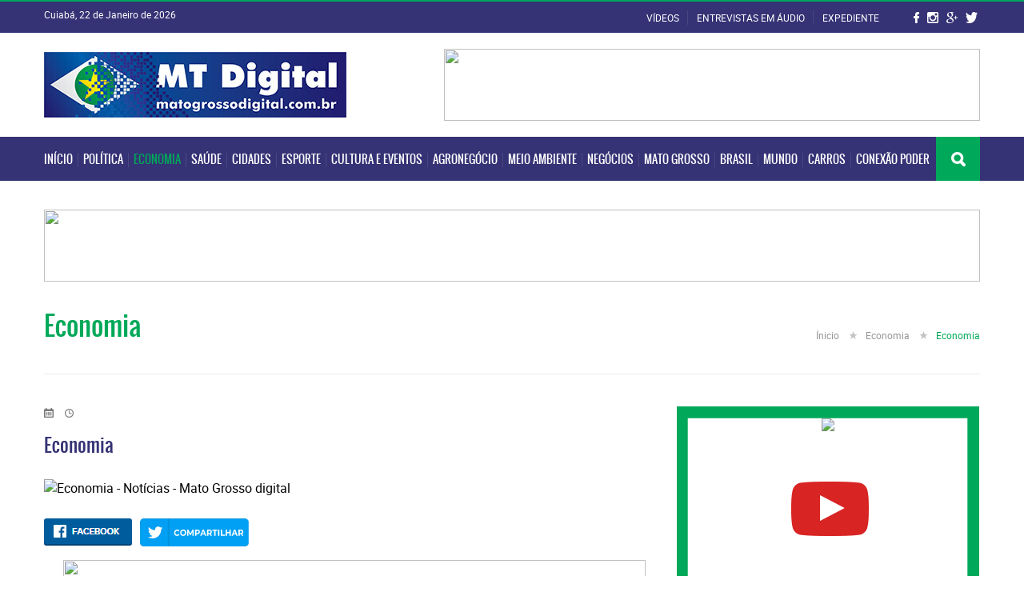

--- FILE ---
content_type: text/html; charset=UTF-8
request_url: https://www.matogrossodigital.com.br/economia/boletim-focus-projecoes-para-inflacao-e-selic-sobem-e-as-do-pib-se-mantem-na-semana
body_size: 11910
content:
<!DOCTYPE html PUBLIC "-//W3C//DTD XHTML 1.0 Transitional//EN" "https://www.w3.org/TR/xhtml1/DTD/xhtml1-transitional.dtd">
<html lang="pt-br" xml:lang="pt-br" xmlns="https://www.w3.org/1999/xhtml" prefix="og: https://ogp.me/ns#">

<head>

<link rel="icon" href="/img/favicon.png" type="image/png" />
<meta http-equiv="Content-Type" content="text/html; charset=utf-8" />

<meta property="og:locale" content="pt_BR">
<meta property="og:url" content="https://www.matogrossodigital.com.br/economia/boletim-focus-projecoes-para-inflacao-e-selic-sobem-e-as-do-pib-se-mantem-na-semana" />
<meta property="og:type" content="website" />
<meta property="og:title" content="Mato Grosso digital - Economia - Economia" />
<meta property="og:description" content="" />

<meta property="og:image" content="https://www.matogrossodigital.com.br/tb.php?w=400&h=400&img=uploads/" />

<link rel="stylesheet" rev="stylesheet" href="/css/paginacao.css" media="all" type="text/css"/>
<link rel="stylesheet" rev="stylesheet" href="/css/fancybox.css" media="all" type="text/css"/>
<link rel="stylesheet" rev="stylesheet" href="/css/estilo.css" media="all" type="text/css"/>
<link rel="stylesheet" rev="stylesheet" href="/css/responsive.css" media="all" type="text/css"/>

<script src="/js/jquery.js" type="text/javascript"></script>

<title> Mato Grosso digital - Economia - Economia </title>






<!-- Google tag (gtag.js) | TDH RO 03/01/2023 -->
<script async src="https://www.googletagmanager.com/gtag/js?id=G-8KZ4EZRCH2"></script>
<script>
  window.dataLayer = window.dataLayer || [];
  function gtag(){dataLayer.push(arguments);}
  gtag('js', new Date());
  gtag('config', 'G-8KZ4EZRCH2');
</script>


<style>

    @media (max-width: 1024px){

        #hm_topo .hm_blc{
            width: 49%;
            overflow: hidden;
        }

        #hm_topo_three .hm_blc{
            width: 32%;
            overflow: hidden;
        }

        #hm_meio_left {
            width: 645px;
            overflow: hidden;
        }

        #hm_meio_right {
            width: 325px;
            overflow: hidden;
        }

        #hm_maisLindas .hm_blc{
            width: 100%;
        }

        #hm_tv,#hm_tv a, #hm_tv a img{
            width: 100%;
        }

        .twoByLine .hm_blcMeio{
            width: 49%;
            overflow: hidden;
        }

        .threeByLine .hm_blcMeio{
            width: 32%;
            overflow: hidden;
        }

        .threeByLine .hm_blcMeio .hm_blcMeio_info{
            width: 100%;
            overflow: hidden;
        }

        .threeByLine .hm_blcMeio.MeioTree{
            margin-left:10px;
            margin-right:10px;
        }

        .logo img{
            width: 305px;
        }

        .nav ul li a{
            font-size: 12px;
        }

        .nav ul li:after{
            margin: 0px 6px;
        }

        .hm_audioBlc > .hm_audioBlcInfo {
            width: 240px;
            text-align: left;
        }

        .hm_blcvd{
            width: 32%;
            height: 265px;
            overflow: hidden;
        }

        .hm_blcvdImg{
            margin-bottom: 10px;
        }

        .wts {
            margin-left: 60px;
        }

        .contLeft {
            width: 650px;
        }

        .hm_blcvdCenter {
            margin: 0px 10px;
        }

        .vdDestaque .img, .vdDestaque .info{
            width: 49%;
            overflow: hidden;
        }

        .vdInternaIframe{
            width: 100%;
            overflow: hidden;
        }

        .blcNotList .info {
            width: 505px;
        }

        .blcAudis .info {
            width: 505px;
        }

        .twoByLine .hm_blcMeio .hm_blcMeio_img{
            width: 100%;
        }

        .twoByLine .hm_blcMeio .hm_blcMeio_info{
            width: 100%;
        }

        .hm_blcMeio_info h2 a {
            font-size: 17px
        }

        .hm_audioBlc > .hm_audioBlcInfo h2 a{
            font-size: 14px;
        }

        .hm_blcvd h2 a {
            font-size: 11px;
        }
        

    }

</style>

</head>

<body>

<div id="allContent" align="center">

	<div id="header">
    	
        <div id="headerTop">
        <div class="contt">
    
                       		<p class="inlineBlc left"> Cuiabá, 22 de Janeiro de 2026 </p>
                       
            <div id="redes" class="inlineBlc right ">
                
                <ul>
                     <li><a class="facebook" target="_blank" href="https://www.facebook.com/matogrossodigital?ref=ts&fref=ts"> </a></li>              
                     <li><a class="instagram" target="_blank" href="https://www.instagram.com/mtdigital1975/"> </a></li>              
                                 
                     <li><a class="googleplus" target="_blank" href="https://plus.google.com/"> </a></li>    
                     <li><a class="twitter" target="_blank" href="https://twitter.com/mtdigital1975/"> </a></li>                        
                </ul>
                
            </div>  
            
            <div id="navTopo" class="inlineBlc right">
            	<ul>
                	<li><a  href="/videos"> VÍDEOS </a></li>
                    <li><a  href="/entrevistas-em-audio"> ENTREVISTAS EM ÁUDIO </a></li>
                	<li><a  href="/expediente"> EXPEDIENTE </a></li>                                 
                </ul>
            </div>
                                   
            <div class="cb"></div>
        
        </div>
        </div>
       
               
        <div id="headerMeio">
       	<div class="contt">
        	
            <a class="logo left" href="/"> 
                <img src="/img/mato-grosso-digital.jpg" width="378" height="82" alt="Mato Grosso Digital - Seu portal de notícias" /> 
            </a>
            
            <style>
				.bTopo{ position:relative; width:670px; height:90px; }
				.bTopo a{ position:absolute; top:0px; left:0px; }
			</style>
           	
            <script>
			
				var contCass = 0;
				
				setInterval(function(){					
					$('.bTopo a').hide();
					$('.bTopo a:eq('+contCass+')').show();
					contCass++;
					
					if(contCass==$('.bTopo a').length){ contCass=0; }				
				
				}, 15000);
			
			</script>
            
            <div class="bTopo right">                   
                        	
				 
                <a class="publicidade right" href="https://www.matogrossodigital.com.br/" target="_blank"><img src="/uploads/banner-topo-049361063.jpg" width="670" height="90" /></a>  
				                                
                 
                <a class="publicidade right" href="https://www.matogrossodigital.com.br/" target="_blank"><img src="/uploads/se-voce-gostou-deste-espaco-01048996.jpg" width="670" height="90" /></a>  
				                
                
                                
            
			                          
            </div>            
            
            <div class="cb"></div>
            
        </div>    
        </div> 
                
        
        <div class="nav">
        <div class="contt">
        
            <ul>        	                
                <li><a  href="/"> Início </a></li>               
                                <li><a  href="/politica"> Política </a></li>                      
            	                <li><a class='act' href="/economia"> Economia </a></li>                      
            	                <li><a  href="/saude"> Saúde </a></li>                      
            	                <li><a  href="/cidades"> Cidades </a></li>                      
            	                <li><a  href="/esporte"> Esporte </a></li>                      
            	                <li><a  href="/cultura-e-eventos"> Cultura e Eventos </a></li>                      
            	                <li><a  href="/agronegocio"> Agronegócio </a></li>                      
            	                <li><a  href="/meio-ambiente"> Meio Ambiente </a></li>                      
            	                <li><a  href="/negocios"> Negócios </a></li>                      
            	                <li><a  href="/mato-grosso"> Mato Grosso </a></li>                      
            	                <li><a  href="/brasil"> Brasil </a></li>                      
            	                <li><a  href="/mundo"> Mundo </a></li>                      
            	                <li><a  href="/carros"> Carros </a></li>                      
            	                <li><a  href="/conexao-poder"> Conexão Poder </a></li>                      
            	            
            </ul>
            
            <div id="busca" class="right">
                <a href="javascript:;" onclick="mostraOcultaBusca();"></a>
            </div>            
            
            <div class="cb"></div>
        
        </div>    
        </div>
        
        
        <div id="topoFixo" class="nav navFixed">
        <div class="contt">
        
            <ul>        	
                
                <li><a  href="/"> Início </a></li>                      
                
                                <li><a  href="/politica"> Política </a></li>                      
            	                <li><a class='act' href="/economia"> Economia </a></li>                      
            	                <li><a  href="/saude"> Saúde </a></li>                      
            	                <li><a  href="/cidades"> Cidades </a></li>                      
            	                <li><a  href="/esporte"> Esporte </a></li>                      
            	                <li><a  href="/cultura-e-eventos"> Cultura e Eventos </a></li>                      
            	                <li><a  href="/agronegocio"> Agronegócio </a></li>                      
            	                <li><a  href="/meio-ambiente"> Meio Ambiente </a></li>                      
            	                <li><a  href="/negocios"> Negócios </a></li>                      
            	                <li><a  href="/mato-grosso"> Mato Grosso </a></li>                      
            	                <li><a  href="/brasil"> Brasil </a></li>                      
            	                <li><a  href="/mundo"> Mundo </a></li>                      
            	                <li><a  href="/carros"> Carros </a></li>                      
            	                <li><a  href="/conexao-poder"> Conexão Poder </a></li>                      
            	            
            </ul>
            
            <div id="busca" class="right">
                <a href="javascript:;" onclick="goTopoBusca()"></a>
            </div>            
        
        </div>    
        </div>
        
        
        <script>
			var buscaStatus = false;
			function mostraOcultaBusca(){ if(!buscaStatus){ buscaStatus = true;  $('#allBuscaInpt').addClass('realVlrBusca'); $('#vlrBusca').addClass('realVlrBusca'); } else {  buscaStatus = false; $('#allBuscaInpt').removeClass('realVlrBusca'); $('#vlrBusca').removeClass('realVlrBusca'); } }
			function enterBuscaG(e){
			if (!e) e = window.event;
			var keyCode = e.keyCode || e.which;
			if (keyCode == '13'){
			  urlBusca();
			}
			}
			
			function urlBusca(){				 
			
				if(!$('#vlrBusca').val()){ alert('Informe oque você deseja buscar no site'); return; }		
			
				$.ajax({			
					url: '/ctrl.php',
					dataType: 'html',
					type: 'POST',
					data: {'acao':'addSessionBusca','termo':$('#vlrBusca').val()},
					success: function(obj){			
						 window.location.href = '/busca/'+convertToSlug($('#vlrBusca').val());							
					},			
				})  
			
			}
			
			function convertToSlug(str) {			 
			  str = str.replace(/^\s+|\s+$/g, ''); 
			  str = str.toLowerCase();
			  var from = "ãàáäâẽèéëêìíïîõòóöôùúüûñç·/_,:;";
			  var to   = "aaaaaeeeeeiiiiooooouuuunc------";
			  for (var i=0, l=from.length ; i<l ; i++){ str = str.replace(new RegExp(from.charAt(i), 'g'), to.charAt(i)); }
			  str = str.replace(/[^a-z0-9 -]/g, '')
				.replace(/\s+/g, '-') 
				.replace(/-+/g, '-'); 		
			  return str;			
			};

		</script>
    </div>
    
    <div>
    <div class="contt">
    	<div id="allBuscaInpt" class="contt" align="right"> <i class="campoBuscaSet"></i> <input type="text" id="vlrBusca"  onkeypress="enterBuscaG(event)"  placeholder="Digite sua busca e pressione enter..." > </div>
    </div>
    </div>
    
    <div id="content">

        <div class="hm_blcPub lasHomeAd">
        <div class="contt" style="width:1170px; height:90px; overflow:hidden;">
                
            <script>
                
                var cont333 = 0;
                
                setInterval(function(){					
                    $('.lasHomeAd a').hide();
                    $('.lasHomeAd a:eq('+cont333+')').show();
                    cont333++;
                    
                    if(cont333==$('.lasHomeAd a').length){ cont333=0; }				
                
                },15000);
            
            </script>   
            
            <style>
            
                .lasHomeAd .contt{ position:relative; width:1170px; height:90px; }
                .lasHomeAd .contt a{ position:absolute; top:0px; left:0px; }
            
            </style>                             
                        
                        
             
                <a class="publicidade left" href="www.matogrossodigital.com.br" target="_blank"><img src="/uploads/rodape-0080784.png" width="1170" height="90" /></a>  
                                                
                                
                
                            
            
        </div>
        </div>

    	<div class="contt">

    <div class="intTopo"> 

        <h2 class="left"><a href="/economia"> Economia   </a></h2>
        
        <p class="breadcrumb"> 
            <a href="/"> Ínicio </a> 
            <a href="/economia"> Economia </a> 
            <a href="/economia/economia" class="act"> Economia </a> 
        </p>

        <div class="cb"></div> 

    </div>

    <div class="cb"></div>
    
    <div class="contLeft left">
        
        <p class="dataHora"> <span class="data"></span> <span class="hora"></span> </p>
		
        <h1> Economia </h1>
        
                
        <style> .subtlt{ font-size:16px; margin-bottom: 15px; } </style>
                
        <div class="cfgTxt"> <img class="left" style="margin: 15px; margin-left: 0px; margin-top: 0px;" width="400" height="400" src="/tb.php?w=400&h=400&img=uploads/" alt="Economia - Notícias - Mato Grosso digital" />  </div>
        
        <div class="cb"></div>
        
        
        <div class="share">
            
            <div class="redes">				
                <a target="_blank" title="Compartilha no Facebook" href="https://www.facebook.com/sharer/sharer.php?u=https://www.matogrossodigital.com.br/economia/boletim-focus-projecoes-para-inflacao-e-selic-sobem-e-as-do-pib-se-mantem-na-semana" class="facebook"></a>
            </div>

            <div class="redes twitter">		
                <a target="_blank" title="Compartilha no Twitter" href="https://twitter.com/share?url=https://www.matogrossodigital.com.br/economia/boletim-focus-projecoes-para-inflacao-e-selic-sobem-e-as-do-pib-se-mantem-na-semana">
                    <img src="https://www.matogrossodigital.com.br/img/bt-compartilhar-twitter.png" alt="Compartilha no Twitter" />
                </a>
            </div>

        </div>

        <div class="cb"></div>
        
        <div id="notIntAD">
         <div class="hm_blcPub" align="center">            
                        	<a href="https://www.matogrossodigital.com.br/" target="_blank" align="center">
                	<img src="/uploads/inferior-noticias-interna-728x90-7-01801348.jpg" width="728" height="90" />
                </a> 
			            
            </div>
            <div class="cb"></div>
        </div>
                       
		<div class="cb"></div>                       
                        
        <div id="galeria">
                
        </div>
        
        <div class="cb"></div>
        
        <div id="comentarios">

            <h2> Comentários (0) </h2>
            
            <a class="btComentar" href="javascript:;" onClick="mostraFormComents()"> Escrever comentário </a>
            
            <script> var stFrm = false; function mostraFormComents(){ if(stFrm){ $('#comentarios form').hide(); stFrm = false; } else { $('#comentarios form').show(); stFrm = true; } } </script>
                        
            <form>
            
                <div class="frmNotifcation frm_send_load"><p> <img src="/img/carregando.gif" width="27" height="27" /> ...enviando </p></div>
                <div class="frmNotifcation frm_send_fail"><p> <strong>Atenção!</strong> Preencha todos os campos marcados com * </p></div>   
                <div class="frmNotifcation frm_send_ok"><p> <strong>Obrigado!</strong> Seu comentário foi enviada com sucesso. </p></div>
                 
                <div class="TotalOcult">
                        
                    <input type="hidden" id="acao" value="noticias"/>
                    <input type="hidden" id="slug" value="boletim-focus-projecoes-para-inflacao-e-selic-sobem-e-as-do-pib-se-mantem-na-semana"/>
                    <input type="hidden" id="id" value="2"/>
                    <input type="hidden" id="titulo" value="Economia"/>
                    
                    <input class="left frmObgInput" type="text" id="nome" placeholder="Nome*" maxlength="150" />
                    <input class="right frmObgInput" type="text" id="email" placeholder="E-mail*" maxlength="150" />
                    
                    <div class="cb"></div>
                    
                    <textarea class="frmObgInput" id="comentario" placeholder="Comentário*"></textarea>
                    
                    <a href="javascript:;" id="sendComent" class="btEnvComent" > Enviar </a>
                
                </div>
                
            </form>
            
            <div class="blcComentsAll">
                        </div>
            
        </div>
                   
        <div class="cb"></div>
        
        <h4 class="vejaMais"> <img src="/img/icondown.png" /> Leia também </h4>
        
                <div class="groupDay">
        <h3 class="dataNot"> Terça-Feira, 20 de  Janeiro de 2026 </h3> 
        
        	         		
                <div class="blcNotList">
                
                    <div class="img left">
                        <a href="/economia/dolar-e-bolsa-avancam-com-mercado-atento-a-novas-ameacas-de-tarifas-dos-eua">
                            <img src="/tb.php?w=120&h=80&img=uploads/dolar-e-bolsa-avancam-com-mercado-atento-a-novas-ameacas-de-tarifas-dos-eua-0380685701.jpg" width="120" height="80" />
                        </a> 
                    </div>
                    
                    <div class="info left">
                        <h2><a href="/economia/dolar-e-bolsa-avancam-com-mercado-atento-a-novas-ameacas-de-tarifas-dos-eua"> Dólar e Bolsa avançam com mercado atento a novas ameaças de tarifas dos EUA </a></h2>
                        <h3><a href="/economia/dolar-e-bolsa-avancam-com-mercado-atento-a-novas-ameacas-de-tarifas-dos-eua"> A moeda americana avança com a busca global por ativos de segurança após ameaças tarifárias de... </a></h3>
                        <p class="dataHora noMarginBottom"> <span class="data">20/01/2026</span>  <span class="hora">17:00:00</span>   </p>
                    </div>
                
                    <div class="cb"></div>
                
                </div>
                
                     </div>
                <div class="groupDay">
        <h3 class="dataNot"> Terça-Feira, 20 de  Janeiro de 2026 </h3> 
        
        	         		
                <div class="blcNotList">
                
                    <div class="img left">
                        <a href="/economia/pix-tem-reforco-contra-golpes-com-arvore-de-transacoes-entenda">
                            <img src="/tb.php?w=120&h=80&img=uploads/pix-tem-reforco-contra-golpes-com-arvore-de-transacoes-entenda-0572585706.png" width="120" height="80" />
                        </a> 
                    </div>
                    
                    <div class="info left">
                        <h2><a href="/economia/pix-tem-reforco-contra-golpes-com-arvore-de-transacoes-entenda"> Pix tem reforço contra golpes com “árvore de transações”. Entenda </a></h2>
                        <h3><a href="/economia/pix-tem-reforco-contra-golpes-com-arvore-de-transacoes-entenda"> Novo mecanismo começa a valer obrigatoriamente a partir do próximo dia 3. Objetivo é facilitar... </a></h3>
                        <p class="dataHora noMarginBottom"> <span class="data">20/01/2026</span>  <span class="hora">13:28:00</span>   </p>
                    </div>
                
                    <div class="cb"></div>
                
                </div>
                
                     </div>
                <div class="groupDay">
        <h3 class="dataNot"> Segunda-Feira, 19 de  Janeiro de 2026 </h3> 
        
        	         		
                <div class="blcNotList">
                
                    <div class="img left">
                        <a href="/economia/acordo-mercosul-ue-zera-imposto-para-8-9-mil-produtos-diz-cni">
                            <img src="/tb.php?w=120&h=80&img=uploads/acordo-mercosul-ue-zera-imposto-para-8-9-mil-produtos-diz-cni-0025085655.jpg" width="120" height="80" />
                        </a> 
                    </div>
                    
                    <div class="info left">
                        <h2><a href="/economia/acordo-mercosul-ue-zera-imposto-para-8-9-mil-produtos-diz-cni"> Acordo Mercosul-UE zera imposto para 8,9 mil produtos, diz CNI </a></h2>
                        <h3><a href="/economia/acordo-mercosul-ue-zera-imposto-para-8-9-mil-produtos-diz-cni"> Retirada de tarifas será feita de forma escalonada e levará 10 anos. De imediato, 5,4 mil produtos... </a></h3>
                        <p class="dataHora noMarginBottom"> <span class="data">19/01/2026</span>  <span class="hora">11:23:00</span>   </p>
                    </div>
                
                    <div class="cb"></div>
                
                </div>
                
                     </div>
                <div class="groupDay">
        <h3 class="dataNot"> Segunda-Feira, 19 de  Janeiro de 2026 </h3> 
        
        	         		
                <div class="blcNotList">
                
                    <div class="img left">
                        <a href="/economia/focus-mercado-reduz-projecao-da-inflacao-de-2026-para-4-02">
                            <img src="/tb.php?w=120&h=80&img=uploads/focus-mercado-reduz-projecao-da-inflacao-de-2026-para-4-02-0104885656.jpg" width="120" height="80" />
                        </a> 
                    </div>
                    
                    <div class="info left">
                        <h2><a href="/economia/focus-mercado-reduz-projecao-da-inflacao-de-2026-para-4-02"> Focus: mercado reduz projeção da inflação de 2026 para 4,02% </a></h2>
                        <h3><a href="/economia/focus-mercado-reduz-projecao-da-inflacao-de-2026-para-4-02"> Os dados foram divulgados pelo Banco Central por meio do Relatório Focus desta segunda-feira (19/1) </a></h3>
                        <p class="dataHora noMarginBottom"> <span class="data">19/01/2026</span>  <span class="hora">09:37:00</span>   </p>
                    </div>
                
                    <div class="cb"></div>
                
                </div>
                
                     </div>
                <div class="groupDay">
        <h3 class="dataNot"> Quinta-Feira, 15 de  Janeiro de 2026 </h3> 
        
        	         		
                <div class="blcNotList">
                
                    <div class="img left">
                        <a href="/economia/sine-mt-disponibiliza-mais-de-1-9-mil-vagas-nesta-semana">
                            <img src="/tb.php?w=120&h=80&img=uploads/sine-mt-disponibiliza-mais-de-1-9-mil-vagas-nesta-semana-0543985565.jpg" width="120" height="80" />
                        </a> 
                    </div>
                    
                    <div class="info left">
                        <h2><a href="/economia/sine-mt-disponibiliza-mais-de-1-9-mil-vagas-nesta-semana"> Sine-MT disponibiliza mais de 1,9 mil vagas nesta semana </a></h2>
                        <h3><a href="/economia/sine-mt-disponibiliza-mais-de-1-9-mil-vagas-nesta-semana"> Oportunidades estão distribuídas em diversos municípios e contemplam diferentes níveis de... </a></h3>
                        <p class="dataHora noMarginBottom"> <span class="data">15/01/2026</span>  <span class="hora">08:22:00</span>   </p>
                    </div>
                
                    <div class="cb"></div>
                
                </div>
                
                     </div>
                <div class="groupDay">
        <h3 class="dataNot"> Quarta-Feira, 14 de  Janeiro de 2026 </h3> 
        
        	         		
                <div class="blcNotList">
                
                    <div class="img left">
                        <a href="/economia/sine-cuiaba-tem-vaga-para-auxiliar-de-limpeza-com-experiencia-e-salario-de-r-3-mil">
                            <img src="/tb.php?w=120&h=80&img=uploads/sine-cuiaba-tem-vaga-para-auxiliar-de-limpeza-com-experiencia-e-salario-de-r-3-mil-0133485557.jpg" width="120" height="80" />
                        </a> 
                    </div>
                    
                    <div class="info left">
                        <h2><a href="/economia/sine-cuiaba-tem-vaga-para-auxiliar-de-limpeza-com-experiencia-e-salario-de-r-3-mil"> Sine Cuiabá tem vaga para auxiliar de limpeza com experiência e salário de R$ 3 mil </a></h2>
                        <h3><a href="/economia/sine-cuiaba-tem-vaga-para-auxiliar-de-limpeza-com-experiencia-e-salario-de-r-3-mil">  </a></h3>
                        <p class="dataHora noMarginBottom"> <span class="data">14/01/2026</span>  <span class="hora">15:40:00</span>   </p>
                    </div>
                
                    <div class="cb"></div>
                
                </div>
                
                     </div>
                
        <div class="cb"></div>
        
        <a class="btvertodos" href="/economia"> <img src="/img/icommais.png" width="13" height="13" />Ver todos os notícias</a>
        
        
    </div>
    
    

<div id="hm_meio_right" class="right">
   	
         	
    <div id="hm_tv">
        <a class="fancybox iframe"  href="https://www.youtube.com/embed/Im675JjHZ78"  title=""> 
            <img style="margin-top:0px;" src="https://img.youtube.com/vi/Im675JjHZ78/maxresdefault.jpg" height="205" /> 
        </a>
    </div>
        
    <script>
	
		var cont = 0;
		
		setInterval(function(){					
			$('.cV1 a').hide();
			$('.cV1 a:eq('+cont+')').show();
			cont++;
			
			if(cont==$('.cV1 a').length){ cont=0; }				
		
		},15000);
		
		
		
		var cont22 = 0;		
		setInterval(function(){					
			$('.cV22 a').hide();
			$('.cV22 a:eq('+cont22+')').show();
			cont22++;
			console.info(cont22)
			
			if(cont22==$('.cV22 a').length){ cont22=0; }				
		
		},15000);
		
		
		var cont3 = 0;
		
		setInterval(function(){					
			$('.cV3 a').hide();
			$('.cV3 a:eq('+cont3+')').show();
			cont3++;			
			if(cont3==$('.cV3 a').length){ cont3=0; }				
		
		},15000);
		
		
		var cont44 = 0;
		
		setInterval(function(){					
			$('.cV44 a').hide();
			$('.cV44 a:eq('+cont44+')').show();
			cont44++;			
			if(cont44==$('.cV44 a').length){ cont44=0; }				
		
		},15000);
	
	</script>
    
    <style>
		
		.cV1{ position:relative; width:300px; height:600px; }
		.cV1 a{ position:absolute; top:0px; left:0px; }
		
		.cV22{ position:relative; width:300px; height:600px; }
		.cV22 a{ position:absolute; top:0px; left:0px; }
		
		.cV3{ position:relative; width:300px; height:600px; }
		.cV3 a{ position:absolute; top:0px; left:0px; }
		
		.cV44{ position:relative; width:378px; height:120px; }
		.cV44 a{ position:absolute; top:0px; left:0px; }

        .cvtop{ margin-bottom: 10px; }
        .cvtopba1{ margin-top:20px; }
	
	</style>
    
    <!--
    <div class="hm_bannerVertical cV1">
    	        	<div class="publicidade">  </div>
                           
    </div>
    -->
  
        <div id="hm_clima">
        
        <div class="hm_clima_hj">
        
            <div class="hm_clima_hj_img"></div>
            <p class="hm_clima_hj_celse"> </p>
            <h2> Cuiabá </h2>
            <p class="desc"> <span class="hm_clima_hj_desc"></span>. Umidade do ar: <span class="hm_clima_hj_umidade"></span> </p>
            
            <div class="blcClima blcFirst">                    	
                <div class="right">
                    <p> 23 Jan 2026 </p>
                    <p class="right"> <span class="max">27</span>ºC / <span class="min">19</span>ºC</p>
                </div>                        
                <p class="left"> <span class="blcClimaImg"> <img src="/img/weather/28.png"> </span> </p>                        
                <div class="cb"></div>                    
            </div>
            
            <div class="blcClima blcSecond">
                <div class="right">
                    <p> 24 Jan 2026 </p>
                    <p class="right"> <span class="max">27</span>ºC / <span class="min">19</span>ºC</p>
                </div>                        
                <p class="left"> <span class="blcClimaImg"> <img src="/img/weather/28.png"> </span> </p>                        
                <div class="cb"></div>                    
            </div>
            
        </div>
        
    </div>
    
    <script>
	
		$('#hm_clima').hide();
        
        var clima;
		var totalLoads = 0;
		var totalImgsLoads = 0;
        var climaCods = ["Tornado", "Tempestade tropical", "Furacão", "Temporal forte", "Tempestade", "Chuva com neve", "Chuva com granizo", "Neve com granizo", "Garoa gelada", "Garoa", "Chuva gelada", "Chuva forte", "Chuva forte", "Flocos de neve", "Chuva forte com pouca neve", "Vento com neve", "Neve", "Granizo", "Chuva com neve", "Poeira", "Nublado", "Neblina", "Enfumaçado", "Sujeito a tempestades", "Vento", "Frio", "Nublado", "Noite parcialmente nublada", "Dia parcialmente nublado", "Noite parcialmente nublada", "Dia parcialmente nublado", "Noite sem nuvens", "Ensolarado", "Noite com clima razoável", "Dia com clima razoável", "Chuva com granizo", "Quente", "Temporal isolado", "Tempestade dispersa", "Tempestade dispersa", "Chuva forte dispersa", "Neve forte", "Chuva forte com neve dispersa", "Neve forte", "Parcialmente nublado", "Chuva forte com trovões", "Chuva forte com neve", "Chuva forte isolada com trovões"];
        var verificaInfo = false;
		
		function loadClima(){
			
			totalLoads++;
			            
			$.ajax({
				type: "GET",
				url: "/inc/clima.php",
				dataType:'json',
				success: function(data){	

                    return;							
					
					clima = data;			
					
					var mediaCelse = parseInt(((parseInt(clima.forecast.simpleforecast.forecastday[0].high.celsius)+parseInt(clima.forecast.simpleforecast.forecastday[0].low.celsius))/2));
					var umidadeDoAr = clima.forecast.simpleforecast.forecastday[0].avehumidity;
																	
					$('.hm_clima_hj_img').html('<img src="https://icons.wxug.com/i/c/v3/'+clima.forecast.simpleforecast.forecastday[0].icon+'.svg" />');
					$('.hm_clima_hj_celse').html(mediaCelse+'°C /22 Jan 2026');								
					
					$('.hm_clima_hj_desc').html(clima.forecast.simpleforecast.forecastday[0].conditions);	 	
					$('.hm_clima_hj_umidade').html(umidadeDoAr+' %');		
					
					//Day 1
					$('.blcFirst div.right p span.max').html(clima.forecast.simpleforecast.forecastday[1].high.celsius);
					$('.blcFirst div.right p span.min').html(clima.forecast.simpleforecast.forecastday[1].low.celsius);
					$('.blcFirst .blcClimaImg').html('<img src="https://icons.wxug.com/i/c/v3/'+clima.forecast.simpleforecast.forecastday[1].icon+'.svg" />');
					
					//Day 2
					$('.blcSecond div.right p span.max').html(clima.forecast.simpleforecast.forecastday[2].high.celsius);
					$('.blcSecond div.right p span.min').html(clima.forecast.simpleforecast.forecastday[2].low.celsius);
					$('.blcSecond .blcClimaImg').html('<img src="https://icons.wxug.com/i/c/v3/'+clima.forecast.simpleforecast.forecastday[2].icon+'.svg" />');
															
					if(mediaCelse < 45 && mediaCelse > 10){
						if(umidadeDoAr > 0 && umidadeDoAr < 101){							
							verificaInfo = true;
							console.info('infos ok')							
						}						
					}
					
					var imgClima1 = new Image();
					imgClima1.onload = function(){ console.info('img 1 ok'); totalImgsLoads++; if(totalImgsLoads==3 && verificaInfo){ $('#hm_clima').show(); } };
					imgClima1.inicio = new Date();
					imgClima1.src = 'https://icons.wxug.com/i/c/v3/'+clima.forecast.simpleforecast.forecastday[0].icon+'.svg'; 
					
					
					var imgClima2 = new Image();
					imgClima2.onload = function(){ console.info('img 2 ok'); totalImgsLoads++; if(totalImgsLoads==3 && verificaInfo){ $('#hm_clima').show(); } };
					imgClima2.inicio = new Date();
					imgClima2.src = 'https://icons.wxug.com/i/c/v3/'+clima.forecast.simpleforecast.forecastday[1].icon+'.svg'; 
					
					
					var imgClima3 = new Image();
					imgClima3.onload = function(){ console.info('img 3 ok'); totalImgsLoads++; if(totalImgsLoads==3 && verificaInfo){ $('#hm_clima').show(); } };
					imgClima3.inicio = new Date();
					imgClima3.src = 'https://icons.wxug.com/i/c/v3/'+clima.forecast.simpleforecast.forecastday[2].icon+'.svg'; 
									
				}
			});
		
		}
		
		loadClima();
		
    </script>
	
	    
    <!--
    <div class="hm_bannerVertical cV22">
    	        	
             
            <a class="publicidade left" href="www.matogrossodigital.com.br" target="_blank"><img src="/tb.php?w=300&h=600&img=uploads/anuncie-aqui-2-0155378.jpg" width="300" height="600" /></a>  
                                        
                            
            
                  
	   
	                      
    </div>
    -->

    <style>
        .cvMeio{ margin-bottom: 10px; }
        .cvMeioba1{ margin-top:30px; }
        .cvMeioba4{ margin-bottom:30px; }
	</style>

     
    <div class="cvtop cvtopba1">
        <a class="publicidade" href="www.matogrossodigital.com.br" target="_blank">
            <!-- <img src="/tb.php?w=300&h=250&img=uploads/anuncie-aqui-01056210.jpg" width="300" height="250" /> -->
            <img src="/uploads/anuncie-aqui-01056210.jpg" width="300" height="250" />
        </a>  
    </div>
    
    <div id="hm_audio">
        
                
    </div>

     
    <div class="cvtop cvtopba1">
        <a class="publicidade" href="https://www.matogrossodigital.com.br/" target="_blank">
            <img src="/uploads/matogrossodigital-00642734.jpg" width="320" height="100" />
        </a>  
    </div>
        
    <!--
    <div class="hm_bannerVertical cV3">
    	     		
             
            <a class="publicidade left" href="www.matogrossodigital.com.br" target="_blank"><img src="/tb.php?w=300&h=600&img=uploads/anuncie-aqui-3-0135783.png" width="300" height="600" /></a>  
                                        
                            
            
                                  
		
		  
    </div> 
    -->
    
    <style>

        .cv32{ margin-bottom: 10px; }
        .cv321{ margin-top:30px; }
        .cv324{ margin-bottom:30px; }

        .cv32{ position:relative; width:300px; height:250px; }
        .cv32 a{ position:absolute; top:0px; left:50%; margin-left:-150px; }

	</style>

    <script>

        var hm_cv321 = -1;		
		setInterval(function(){			
			hm_cv321++;
			if(hm_cv321==$('.cv321 a').length){ hm_cv321=0; }				
			$('.cv321 a').hide();
			$('.cv321 a:eq('+hm_cv321+')').show();			
		},3000);

        var hm_cv322 = -1;		
		setInterval(function(){			
			hm_cv322++;
			if(hm_cv322==$('.cv322 a').length){ hm_cv322=0; }				
			$('.cv322 a').hide();
			$('.cv322 a:eq('+hm_cv322+')').show();			
		},3000);

        var hm_cv323 = -1;		
		setInterval(function(){			
			hm_cv323++;
			if(hm_cv323==$('.cv323 a').length){ hm_cv323=0; }				
			$('.cv323 a').hide();
			$('.cv323 a:eq('+hm_cv323+')').show();			
		},3000);

        var hm_cv324 = -1;		
		setInterval(function(){			
			hm_cv324++;
			if(hm_cv324==$('.cv324 a').length){ hm_cv324=0; }				
			$('.cv324 a').hide();
			$('.cv324 a:eq('+hm_cv324+')').show();			
		},3000);

    </script>
    
     
    <div class="cv32 cv321">
        
         
        <a class="publicidade" href="https://api.whatsapp.com/send/?phone=5565999951775" target="_blank">
            <img src="/uploads/matogrossodigital-01743719.jpg" width="300" height="250" />
        </a>  
        
        
        
        
        
    </div>
        
     
    <div class="cv32 cv322">
       
         
        <a class="publicidade" href="www.matogrossodigital.com.br" target="_blank">
            <img src="/uploads/anuncie-aqui-05229214.png" width="300" height="250" />
        </a>  
        
         
        <a class="publicidade" href="" target="_blank">
            <img src="/uploads/direito-vertical-300x250-2-03758173.png" width="300" height="250" />
        </a>  
        
        
        
        
    </div>
    
     
    <div class="cv32 cv323">

         
        <a class="publicidade" href="www.matogrossodigital.com.br" target="_blank">
            <img src="/uploads/anuncie-aqui-05533215.jpg" width="300" height="250" />
        </a>  
        
        
        
        
        
    </div>
        
     
    <div class="cv32 cv324">
       
         
        <a class="publicidade" href="www.matogrossodigital.com.br" target="_blank">
            <img src="/uploads/anuncie-aqui-03136216.jpg" width="300" height="250" />
        </a>  
        
        
        
        
        
    </div>
    
    <div class="hm_blcPub">
    	        	<div class="publicidade"> <script type="text/javascript">     google_ad_client = "ca-pub-5092220302896938";     google_ad_slot = "6005415403";     google_ad_width = 320;     google_ad_height = 100; </script> <!-- Direito horizontal 1 - 378x120 --> <script type="text/javascript" src="//pagead2.googlesyndication.com/pagead/show_ads.js"> </script> </div>
                         
    </div>
    
     
    <div style="margin-top:20px;" class="cvtop cvtopba2">
        <a class="publicidade" href="www.matogrossodigital.com.br" target="_blank">
            <img src="/uploads/anuncie-aqui-02144218.jpg" width="300" height="250" />
        </a>  
    </div>
    
        <div id="hm_maisLindas">
        
        <h2 class="rTlt"> <img src="/img/iconstars.png" width="15" height="14" /> As mais lidas </h2>
        
                <div class="hm_blc"> 
           	
            <div class="hm_blc_img">
            	<a href="/saude/cuiaba-mantem-vacinacao-contra-a-dengue-para-criancas-e-adolescentes-de-10-a-14-anos"> 
            		<img src="/uploads/cuiaba-mantem-vacinacao-contra-a-dengue-para-criancas-e-adolescentes-de-10-a-14-anos-0591585724.jpg" width="380" height="250" /> 
                </a>
            </div>        
            
            <div class="hm_blc_info">        	
                <h3><a href="/saude"> Saúde </a></h3>
                <h2><a href="/saude/cuiaba-mantem-vacinacao-contra-a-dengue-para-criancas-e-adolescentes-de-10-a-14-anos"> Cuiabá mantém vacinação contra a dengue para crianças e adolescentes de 10 a 14 anos </a></h2>
                <p> <span class="data"> 22/01/2026 </span> <span class="hora"> 09:39:00 </span>  </p>            
            </div>    
        </div> 
                <div class="hm_blc"> 
           	
            <div class="hm_blc_img">
            	<a href="/saude/cuiaba-registra-queda-de-93-5-nos-casos-de-dengue-e-chikungunya-no-inicio-de-2026"> 
            		<img src="/uploads/cuiaba-registra-queda-de-93-5-nos-casos-de-dengue-e-chikungunya-no-inicio-de-2026-0590985723.jpg" width="380" height="250" /> 
                </a>
            </div>        
            
            <div class="hm_blc_info">        	
                <h3><a href="/saude"> Saúde </a></h3>
                <h2><a href="/saude/cuiaba-registra-queda-de-93-5-nos-casos-de-dengue-e-chikungunya-no-inicio-de-2026"> Cuiabá registra queda de 93,5% nos casos de dengue e chikungunya no início de 2026 </a></h2>
                <p> <span class="data"> 22/01/2026 </span> <span class="hora"> 08:41:00 </span>  </p>            
            </div>    
        </div> 
                <div class="hm_blc"> 
           	
            <div class="hm_blc_img">
            	<a href="/negocios/mercosul-ue-cota-e-barreira-nao-tarifaria-limitam-ganhos-para-agronegocio"> 
            		<img src="/uploads/mercosul-ue-cota-e-barreira-nao-tarifaria-limitam-ganhos-para-agronegocio-0044985722.png" width="380" height="250" /> 
                </a>
            </div>        
            
            <div class="hm_blc_info">        	
                <h3><a href="/negocios"> Negócios </a></h3>
                <h2><a href="/negocios/mercosul-ue-cota-e-barreira-nao-tarifaria-limitam-ganhos-para-agronegocio"> Mercosul-UE: cota e barreira não tarifária limitam ganhos para agronegócio </a></h2>
                <p> <span class="data"> 22/01/2026 </span> <span class="hora"> 08:27:00 </span>  </p>            
            </div>    
        </div> 
                <div class="hm_blc"> 
           	
            <div class="hm_blc_img">
            	<a href="/negocios/alphabet-dona-do-google-atinge-us-4-trilhoes-em-valor-de-mercado-pela-primeira-vez"> 
            		<img src="/uploads/alphabet-dona-do-google-atinge-us-4-trilhoes-em-valor-de-mercado-pela-primeira-vez-0592585721.png" width="380" height="250" /> 
                </a>
            </div>        
            
            <div class="hm_blc_info">        	
                <h3><a href="/negocios"> Negócios </a></h3>
                <h2><a href="/negocios/alphabet-dona-do-google-atinge-us-4-trilhoes-em-valor-de-mercado-pela-primeira-vez"> Alphabet, dona do Google, atinge US$ 4 trilhões em valor de mercado pela primeira vez </a></h2>
                <p> <span class="data"> 22/01/2026 </span> <span class="hora"> 08:12:00 </span>  </p>            
            </div>    
        </div> 
                <div class="hm_blc"> 
           	
            <div class="hm_blc_img">
            	<a href="/negocios/csd-br-que-quer-virar-bolsa-ja-intermedia-um-terco-do-mercado-de-swaps-de-balcao"> 
            		<img src="/uploads/csd-br-que-quer-virar-bolsa-ja-intermedia-um-terco-do-mercado-de-swaps-de-balcao-0124985720.jpg" width="380" height="250" /> 
                </a>
            </div>        
            
            <div class="hm_blc_info">        	
                <h3><a href="/negocios"> Negócios </a></h3>
                <h2><a href="/negocios/csd-br-que-quer-virar-bolsa-ja-intermedia-um-terco-do-mercado-de-swaps-de-balcao"> CSD BR, que quer virar bolsa, já intermedia um terço do mercado de swaps de balcão </a></h2>
                <p> <span class="data"> 22/01/2026 </span> <span class="hora"> 08:04:00 </span>  </p>            
            </div>    
        </div> 
                                
    </div>
    
     
    <div class="cvtop cvtopba2">
        <a class="publicidade" href="" target="_blank">
            <img src="/uploads/banner-depois-mais-lidas-01446194.jpg" width="320" height="100" />
        </a>  
    </div>
        
    <div class="hm_blcPub">
    	        	<div class="publicidade"> <script type="text/javascript">     google_ad_client = "ca-pub-5092220302896938";     google_ad_slot = "2912348207";     google_ad_width = 320;     google_ad_height = 100; </script> <!-- Direito horizontal 2 Sincrono - 378x120 --> <script type="text/javascript" src="//pagead2.googlesyndication.com/pagead/show_ads.js"> </script> </div>
                           
    </div>
    
     
    <div style="margin-top:10px;" class="cvtop cvtopba3">
        <a class="publicidade" href="" target="_blank">
            <img src="/uploads/banner-antes-da-enquete-00948195.jpg" width="300" height="250" />
        </a>  
    </div>
        
        <div id="hm_enquete">
        
        <div id="quest" class="hmEnqBlc">
        
            <h2 class="rTlt"> <img src="/img/iconenquete.png" width="15" height="14" /> ENQUETE </h2>                    
            <p class="quest">EM QUEM VOCÊ VOTARIA PARA SENADOR DE MATO GROSSO 2026 SE AS ELEIÇÕES FOSSE HOJE?</p>                    
            <ul>
            
			            
                                <li><a href="javascript:;" onClick="selectEnquet(0)"> <span></span> JANAINA RIVA </a></li>
                                <li><a href="javascript:;" onClick="selectEnquet(1)"> <span></span> JOSÉ MEDEIROS </a></li>
                                <li><a href="javascript:;" onClick="selectEnquet(2)"> <span></span> MAURO MENDES </a></li>
                            </ul>                    
            <p> 
                <a class="btVotar" href="javascript:;" onClick="votar();">Votar</a>
                <a class="btResultados" href="javascript:;" onClick="mostraResult()">Ver resultados</a>
            </p>                    
            <script>     
                var opcSelectEnquet;
                
				function atualizaResult(){
					
					$.ajax({
						url: '/acao/enquete/resultado.php',
							dataType: 'json',
							type: 'POST',
							data: {id:27},
							success: function(obj){	
								
								var total = 0;
								for(i=0;i<obj.length;i++){ total = total+obj[i]; }						
								
								for(i=0;i<obj.length;i++){ 
									
									$('.res'+i).html(((obj[i]*100)/total)+'%');
									
								}
								
								$('.hmEnqBlc').hide(); 
								$('#sucesso').show();												
							}					
					});
					
								
				}
				
				function votar(){	
				                   						                 	
					$.ajax({
						url: '/acao/enquete/votar.php',
							dataType: 'json',
							type: 'POST',
							data: {'opc':opcSelectEnquet,id:27},
							success: function(obj){	
								atualizaResult();										
							}					
					})
			
			
				}
				
                function mostraResult(){ 
					
					$.ajax({
						url: '/acao/enquete/resultado.php',
							dataType: 'json',
							type: 'POST',
							data: {id:27},
							success: function(obj){	
								
								var total = 0;
								for(i=0;i<obj.length;i++){ total = total+obj[i]; }						
								
								for(i=0;i<obj.length;i++){ 									
									$('.res'+i).html((parseInt((obj[i]*100)/total))+'% ( '+obj[i]+' votos )');
								}
								
								$('.hmEnqBlc').hide(); $('#result').show(); 
																			
							}					
					});
				
				
				}                  
                
				function selectEnquet(opc){         
                    opcSelectEnquet = opc;                   
                    $('#hm_enquete ul li a').removeClass('act');
                    $('#hm_enquete ul li a:eq('+opc+')').addClass('act');                            
                }                        
            </script>
        
        </div>
                                
        <div id="result" class="hmEnqBlc">
            <p> EM QUEM VOCÊ VOTARIA PARA SENADOR DE MATO GROSSO 2026 SE AS ELEIÇÕES FOSSE HOJE? </p>  
            <ul>
                                <li><a href="javascript:;"><span class="res0">20%</span> JANAINA RIVA </a></li>
                                <li><a href="javascript:;"><span class="res1">20%</span> JOSÉ MEDEIROS </a></li>
                                <li><a href="javascript:;"><span class="res2">20%</span> MAURO MENDES </a></li>
                            </ul>           
        </div>        
        
        <div id="sucesso" class="hmEnqBlc">
            <p> Voto registrado com sucesso! </p>    
            <a href="javascript:;" onClick="mostraResult()"> Ver resultados </a>            
        </div>
        
    </div>
    
     
    <div class="cvtop cvtopba3">
        <a class="publicidade" href="" target="_blank">
            <img src="/uploads/banner-depois-da-enquete-00449196.jpg" width="320" height="100" />
        </a>  
    </div>
        
    <div class="hm_blcPub lastAdRight cV44">
    	        	<div class="publicidade"> <script type="text/javascript">     google_ad_client = "ca-pub-5092220302896938";     google_ad_slot = "7342547803";     google_ad_width = 320;     google_ad_height = 100; </script> <!-- Direito horizontal 3 - 378x120 --> <script type="text/javascript" src="//pagead2.googlesyndication.com/pagead/show_ads.js"> </script> </div>
                          
    </div>

     
    <div class="cvLast2">
        
        <a class="publicidade" href="" target="_blank">
            <img src="/uploads/direito-vertical-300x250-final-02920178.png" width="300" height="250" />
        </a>  

    </div>
        
</div>      
    <div class="cb"></div>

</div>

<script>


    function hasClass(s,a){return s.className.match(new RegExp("(\\s|^)"+a+"(\\s|$)"))}
    function addClass(s,a){this.hasClass(s,a)||(s.className+=" "+a)}
    function removeClass(s,a){if(hasClass(s,a)){var e=new RegExp("(\\s|^)"+a+"(\\s|$)");s.className=s.className.replace(e," ")}}

    function maskPhone(e){e.value=e.value.replace(/[^\d]/g,"").replace(/^(\d\d)(\d)/,"($1) $2").replace(/(\d{4})(\d)/,"$1-$2"),e.value.length>14?e.value=stop:stop=e.value}stop="";

    document.getElementById('sendComent').onclick = function(){

        var inpsObg = document.getElementsByClassName('frmObgInput');
        var vfail = false;

        for(i=0;i<inpsObg.length;i++){		

            if(!inpsObg[i].value){

                addClass(inpsObg[i],'frmfailInput');		
                vfail = true;
            
            } else {		
            
                removeClass(inpsObg[i],'frmfailInput');			
                
            }

        }

        if(vfail){document.getElementsByClassName('frmNotifcation')[1].style.display = 'block'; return;}

        
        $('.TotalOcult').hide();
        $('.frmNotifcation').hide();
        $('.frm_send_load').show();		
        
        $.ajax({

            url: '/acao/comentarios.php',
            dataType: 'json',
            type: 'POST',
            data:{'nome':$('#comentarios #nome').val(),'email':$('#comentarios #email').val(),'comentario':$('#comentarios #comentario').val(),'acao':$('#comentarios #acao').val(),'slug':$('#comentarios #slug').val(),'id':$('#comentarios #id').val(),'titulo':$('#comentarios #titulo').val()},
            success: function(obj){			
                $('.frm_send_load').hide();
                $('.frm_send_ok').show();									
            },

        })               

    };


</script>

<style>

    .share {
        display: inline-block;
        margin: 0 0 5px;
        max-width: 100%;
        padding: 12px 0;
        width: 485px;
        clear: both;
        text-align:left;
    }

    .share>h2 {
        color: #999;
        float: left;
        font-size: 15px;
        font-weight: 400;
        margin: 0;
        padding: 8px 0;
        width: 12%;
    }


    .share>div>a:first-child {
        margin: 0;
    }

    .share>div>a {
        background-image: url('https://www.matogrossodigital.com.br/img/sprite-redes-sociais.png');
        background-repeat: no-repeat;
        display: block;
        height: 34px;
        float: left;
        margin: 0 0 0 5px;
        opacity: 1;
        text-align: left;
        text-indent: -9999px;
        transition: all .5s ease;
        width: 80px;
    }

    .share>div a {
        line-height: 1.563em;
        outline: 0;
        text-decoration: none;
    }

    .share>div {
        display: table;
        float: left;
        margin: 0; 
        margin-right: 10px;
    }

    .share>div>a.facebook {
        background-position: 0 0;
        width: 110px;
    }

    .share>div>a.twitter {
        background-position: -114px 0;
        width: 34px;
    }

    .share>div>a.plus {
        background-position: -152px 0;
        width: 34px;
    }

    .share>div>a.pinterest {
        background-position: -190px 0;
        width: 34px;
    }

    .share>div>a.whatsapp {
        background-position: -228px 0;
        width: 34px;
    }

    .share>div>a:hover{ opacity: 0.7; }

    .share>.redes.twitter>a {
        width: 136px;
        height: 35px;
        text-indent: 0px !important;
        border-radius: 5px;
    }

    .share>.redes.twitter>a:hover {
        opacity: 1;
        background: none;
    }


</style>
    </div>
    
    <div class="cb"></div>
    
        
	<div class="cb"></div>	
    
    <div id="foot">
    <div class="contt">
       	
        <div class="footBlc left" align="left">
        	
            <a href="/"> <img src="/img/mato-grosso-digital-rodape.jpg" width="293" height="63" /> </a>
        	
            <p> © Copyright 2016 - Grupo MT Digital - Todos os direitos reservados </p>
            
        </div>
        
        <!-- <p class="wts"> <img src="/img/whatsapp.png" width="21" height="23" /> (65) 99995-1775 <br/>Rita Amorim<br/>Jornalista </p> -->

        <p class="wts" style="background-color:transparent"> 
        
            <img src="/img/assinatura-footer.png" width="200" height="100" /> 
        
        </p>
        
		<p class="wts" style="float: right;"> <a href="/cdn-cgi/l/email-protection" class="__cf_email__" data-cfemail="e795828386848688a78a869388809588949488838e808e93868bc984888ac98595">[email&#160;protected]</a> </p>
        
        <div class="footBlc right" align="right">
        	
            <ul class="nav">
            	<li><a href="/denuncie"> DENUNCIE </a></li>
                <li><a href="/fale-com-a-redacao"> FALE COM A REDAÇÃO </a></li>
            </ul>
        	
            <ul class="redes">
				 <li><a class="facebook" target="_blank" href="https://www.facebook.com/matogrossodigital?ref=ts&fref=ts"> </a></li>              
                 <li><a class="instagram" target="_blank" href="https://www.instagram.com/mtdigital1975/"> </a></li>              
                             
                 <li><a class="googleplus" target="_blank" href="https://plus.google.com/"> </a></li>    
                 <li><a class="twitter" target="_blank" href="https://twitter.com/mtdigital1975/"> </a></li>                        
            </ul>
            
            <div class="cb"></div>
            
            <a class="tdh" href="https://www.tdhwebsites.com/" target="_blank"></a>    
            
        </div>
        
        <div class="cb"></div>
        
    </div>       
    </div>
    
    <div class="cb"></div>
            
   
</div>



<script data-cfasync="false" src="/cdn-cgi/scripts/5c5dd728/cloudflare-static/email-decode.min.js"></script><script src="/js/paginacao.js" type="text/javascript"></script>
<script src="/js/fancybox.js" type="text/javascript"></script>

<script type="text/javascript">  $('.fancybox').fancybox({'transitionIn':'elastic','transitionOut':'elastic',helpers:{overlay:{locked: false}}}); </script>



<script>
(function(i,s,o,g,r,a,m){i['GoogleAnalyticsObject']=r;i[r]=i[r]||function(){
(i[r].q=i[r].q||[]).push(arguments)},i[r].l=1*new Date();a=s.createElement(o),
m=s.getElementsByTagName(o)[0];a.async=1;a.src=g;m.parentNode.insertBefore(a,m)
})(window,document,'script','//www.google-analytics.com/analytics.js','ga');
ga('create', 'UA-68572425-27', 'auto');
ga('send', 'pageview');
</script>

<script>

function goTopoBusca(){ 

	if(!buscaStatus){
	
		$('html, body').animate({scrollTop: $("body").offset().top}, 200,mostraOcultaBusca()); 
	
	} else {
		
		$('html, body').animate({scrollTop: $("body").offset().top}, 200); 
		
	}
	
}


window.onscroll = scrollAnimation;

function scrollAnimation(){

	if(window.pageYOffset > 500){ $('#topoFixo').addClass('scroll'); $('#topoFixo').addClass('scroll');  } else { $('#topoFixo').removeClass('scroll'); $('#topoFixo').removeClass('scroll'); }

}

</script>



<script defer src="https://static.cloudflareinsights.com/beacon.min.js/vcd15cbe7772f49c399c6a5babf22c1241717689176015" integrity="sha512-ZpsOmlRQV6y907TI0dKBHq9Md29nnaEIPlkf84rnaERnq6zvWvPUqr2ft8M1aS28oN72PdrCzSjY4U6VaAw1EQ==" data-cf-beacon='{"version":"2024.11.0","token":"7581739f807047e5b080843d4d47f76e","r":1,"server_timing":{"name":{"cfCacheStatus":true,"cfEdge":true,"cfExtPri":true,"cfL4":true,"cfOrigin":true,"cfSpeedBrain":true},"location_startswith":null}}' crossorigin="anonymous"></script>
</body>
</html>


--- FILE ---
content_type: text/html; charset=UTF-8
request_url: https://www.matogrossodigital.com.br/inc/clima.php
body_size: -57
content:
<HTML><HEAD>
<TITLE>Service Unavailable - Fail to connect</TITLE>
</HEAD><BODY>
<H1>Service Unavailable</H1>
The server is temporarily unable to service your request.  Please try again
later.<P>
Reference&#32;&#35;6&#46;55f11502&#46;1769101886&#46;3dae5471
<P>https&#58;&#47;&#47;errors&#46;edgesuite&#46;net&#47;6&#46;55f11502&#46;1769101886&#46;3dae5471</P>
</BODY></HTML>


--- FILE ---
content_type: text/html; charset=utf-8
request_url: https://www.google.com/recaptcha/api2/aframe
body_size: 182
content:
<!DOCTYPE HTML><html><head><meta http-equiv="content-type" content="text/html; charset=UTF-8"></head><body><script nonce="riBOX5xPubbF7SpTF3iIsg">/** Anti-fraud and anti-abuse applications only. See google.com/recaptcha */ try{var clients={'sodar':'https://pagead2.googlesyndication.com/pagead/sodar?'};window.addEventListener("message",function(a){try{if(a.source===window.parent){var b=JSON.parse(a.data);var c=clients[b['id']];if(c){var d=document.createElement('img');d.src=c+b['params']+'&rc='+(localStorage.getItem("rc::a")?sessionStorage.getItem("rc::b"):"");window.document.body.appendChild(d);sessionStorage.setItem("rc::e",parseInt(sessionStorage.getItem("rc::e")||0)+1);localStorage.setItem("rc::h",'1769101905803');}}}catch(b){}});window.parent.postMessage("_grecaptcha_ready", "*");}catch(b){}</script></body></html>

--- FILE ---
content_type: text/css
request_url: https://www.matogrossodigital.com.br/css/paginacao.css
body_size: 83
content:
/* -- Páginação -- */

.pag_contt{
	height:40px;
	margin-top:50px;
	margin-bottom:20px;
	text-align:center;
}

.pag_int{
	height:40px;
}

.pag_int div{
	display:inline-block;
	vertical-align:middle;
}

.pag_load{
	width:180px;
	height:32px;
	display:none;
	margin-top:140px;
	margin-bottom:140px;
}

.pag_load p{
	font-size:20px;
	color:#442925;
	text-align:left;
}

.pag_load p img{
	vertical-align:bottom;
	padding-left:10px;
}

.pag_nums_pags a{
	width:27px;
	height:31px;
	/*border:2px solid #E6E6E6;*/
	background-color:#DBCBA9;
	color:#64552C;
	text-align:center;
	font-size:18px;
	padding-top:5px;
}

.pag_nums_pagsAction{
	color:#FFF !important;
	background-color:#451508 !important;
}

.pag_btOff{
	opacity:0.5 !important;
	cursor:default !important;
}

.pag_btOn{
	background-position:bottom !important;
	cursor:default !important;
} 

.pag_btOff:hover{
	background-position:top !important;
}	

.pag_bt a{
	display:inline-block;
	margin-left:3px;
	margin-right:3px;
	-webkit-border-radius: 5px;
	-moz-border-radius: 5px;
	border-radius: 5px;
	line-height:1.5
}

.pag_bt a:hover{		
	background-position:bottom;
	color:#FFF;
	background-color:#9e7616;
}

.pag_bt_inicio a{
	width:70px;
	height:40px;
	background:url(../img/pag_bt_inicio.png) center top no-repeat;
}

.pag_bt_fim a{
	width:70px;
	height:40px;
	background:url(../img/pag_bt_fim.png) center top no-repeat;
}


.pag_bt_menos a{
	width:35px;
	height:38px;
	background:url(../img/pag_bt_menos.png) center top no-repeat;
}

.pag_bt_mais a{
	width:35px;
	height:38px;
	background:url(../img/pag_bt_mais.png) center top no-repeat;
}

.pag_bt_inicio a{
	display:none;
}

.pag_bt_fim a{
	display:none;
}

--- FILE ---
content_type: text/css
request_url: https://www.matogrossodigital.com.br/css/estilo.css
body_size: 4663
content:
* {
    margin:0;
    padding:0;
    border:0;
    text-decoration:none;
    list-style:none;
	font-family: 'robotoregular';
	outline:none;
}
 

/* === Fonts === */

@font-face {
    font-family:'oswald';
    src: url('fonts/oswald/oswald-bold-webfont.eot');
    src: url('fonts/oswald/oswald-bold-webfont.eot?#iefix') format('embedded-opentype'),
         url('fonts/oswald/oswald-bold-webfont.woff2') format('woff2'),
         url('fonts/oswald/oswald-bold-webfont.woff') format('woff'),
         url('fonts/oswald/oswald-bold-webfont.ttf') format('truetype'),
		 url('fonts/oswald/oswald-bold-webfont.svg#oswaldbold') format('svg');		 
    font-weight: bold;
    font-style: normal;
}


@font-face {
    font-family: 'oswald';
    src: url('fonts/oswald/oswald-light-webfont.eot');
    src: url('fonts/oswald/oswald-light-webfont.eot?#iefix') format('embedded-opentype'),
         url('fonts/oswald/oswald-light-webfont.woff2') format('woff2'),
         url('fonts/oswald/oswald-light-webfont.woff') format('woff'),
         url('fonts/oswald/oswald-light-webfont.ttf') format('truetype'),
         url('fonts/oswald/oswald-light-webfont.svg#oswaldlight') format('svg');
    font-weight: 100;
    font-style: normal;
}


@font-face {
    font-family: 'oswald';
    src: url('fonts/oswald/oswald-regular-webfont.eot');
    src: url('fonts/oswald/oswald-regular-webfont.eot?#iefix') format('embedded-opentype'),
         url('fonts/oswald/oswald-regular-webfont.woff2') format('woff2'),
         url('fonts/oswald/oswald-regular-webfont.woff') format('woff'),
         url('fonts/oswald/oswald-regular-webfont.ttf') format('truetype'),
         url('fonts/oswald/oswald-regular-webfont.svg#oswaldlight') format('svg');
    font-weight: normal;
    font-style: normal;
}

@font-face {
    font-family: 'robotomedium';
    src: url('fonts/roboto-medium/roboto-medium-webfont.eot');
    src: url('fonts/roboto-medium/roboto-medium-webfont.eot?#iefix') format('embedded-opentype'),
         url('fonts/roboto-medium/roboto-medium-webfont.woff2') format('woff2'),
         url('fonts/roboto-medium/roboto-medium-webfont.woff') format('woff'),
         url('fonts/roboto-medium/roboto-medium-webfont.ttf') format('truetype'),
         url('fonts/roboto-medium/roboto-medium-webfont.svg#robotomedium') format('svg');
    font-weight: normal;
    font-style: normal;
}

@font-face {
    font-family: 'robotothin';
    src: url('fonts/roboto-thin/roboto-thin-webfont.eot');
    src: url('fonts/roboto-thin/roboto-thin-webfont.eot?#iefix') format('embedded-opentype'),
         url('fonts/roboto-thin/roboto-thin-webfont.woff2') format('woff2'),
         url('fonts/roboto-thin/roboto-thin-webfont.woff') format('woff'),
         url('fonts/roboto-thin/oboto-thin-webfont.ttf') format('truetype'),
         url('fonts/roboto-thin/roboto-thin-webfont.svg#robotothin') format('svg');
    font-weight: normal;
    font-style: normal;
}

@font-face {
    font-family: 'robotoregular';
    src: url('fonts/roboto-regular/roboto-regular-webfont.eot');
    src: url('fonts/roboto-regular/roboto-regular-webfont.eot?#iefix') format('embedded-opentype'),
         url('fonts/roboto-regular/roboto-regular-webfont.woff2') format('woff2'),
         url('fonts/roboto-regular/roboto-regular-webfont.woff') format('woff'),
         url('fonts/roboto-regular/roboto-regular-webfont.ttf') format('truetype'),
         url('fonts/roboto-regular/roboto-regular-webfont.svg#robotoregular') format('svg');
    font-weight: normal;
    font-style: normal;
}


@font-face {
    font-family: 'robotolight';
    src: url('fonts/roboto-light/roboto-light-webfont.eot');
    src: url('fonts/roboto-light/roboto-light-webfont.eot?#iefix') format('embedded-opentype'),
         url('fonts/roboto-light/roboto-light-webfont.woff2') format('woff2'),
         url('fonts/roboto-light/roboto-light-webfont.woff') format('woff'),
         url('fonts/roboto-light/roboto-light-webfont.ttf') format('truetype'),
         url('fonts/roboto-light/roboto-light-webfont.svg#robotolight') format('svg');
    font-weight: normal;
    font-style: normal;
}

/* === defaults === */

#allContent{ overflow:hidden; }

html, body{ width:100%;	height:100%;}
body{background-color:#FFF;}
.cb{clear:both;}
.left{float:left;}
.right{float:right;}
.contt{max-width:1170px;}
.inlineBlc{ display:inline-block; }

.noMarginLeft{ margin-left:0px !important; }
.noMarginRight{ margin-right:0px !important; }
.noMarginBottom{ margin-bottom:0px !important; }

.middle{ vertical-align:middle; }
.noBorder{ border:none !important; }

.publicidade{ }

/* === TxT Config === */

.cfgTxt p, .cfgTxt * p{
	padding-bottom:10px;
	text-align:left;
}	

.cfgTxt ul{
	margin-top:15px;
	margin-bottom:15px;
}

.cfgTxt ul li{
	list-style-type:disc;
	list-style-position:inside;
	padding-bottom:5px;
}

.cfgTxt img{ max-width:100% !important; height:auto !important; }


/* === Geral === */

h2 a:hover,h3 a:hover{opacity:0.6;}
a:hover img{ opacity:0.7; }

#adTopo.adListUl{ width:670px; height:90px; }
.adListUl{ position:relative; }
.adListUl li{ position:absolute; left:0px; top: 0px; }

.lastAdRight, .lasHomeAd{ margin-bottom:30px; margin-top:20px; }

.contLeft{ width:775px; text-align:left; }
.contLeft h1{ font-size:23px; color:#353375; font-weight:normal; font-family:'oswald'; margin-bottom:25px; }

p.dataHora { font-size:12px; color:#777777; margin-bottom:15px; }
p.dataHora span.data{ background:url(../img/icondateBlack.png) left center no-repeat; padding-left:16px; margin-right:10px; }
p.dataHora span.hora{ background:url(../img/iconhoraBlack.png) left center no-repeat; padding-left:16px; }

.tltGeral{}
.subTltGeral{}

form { margin-bottom:40px; }


form input, form textarea{
	width:49%;
	padding:0px 15px;
	box-sizing:border-box;
	height:38px;
	border:1px solid #E1E1E1;
	margin-bottom:10px;
	font-size:13px;
	color:#000;
}

form input:focus, form textarea:focus{ border-color:#00A85A; }

form textarea{
	width:100%;
	padding:15px;
	height:150px;
}


.galeriadefotos{ margin-bottom:30px; margin-top:20px; }
.galeriadefotos ul li{
	max-width:250px;
	height:200px;
	display:inline-block;
}

.galeriadefotos h3{ color:#00a859; margin-bottom:20px; }

.descForm{ font-size:15px; color:#777777; margin-bottom:35px; padding-bottom:0px; }
.descForm p{ padding-bottom:0px; } 

#frmSendBt{ border:1px solid #00A85A; box-sizing:border-box; color:#00A85A; padding:13px 33px; font-size:13px; display:inline-block; line-height:1em; background:url(../img/iconctt.png) 30px 12px no-repeat; padding-left:50px; } 
#frmSendBt:hover{ background-position: 30px -20px; background-color:#00A857; color:#fff; }
 
.logo{ margin-top:4px; }

.intTopo{ padding-bottom:35px; border-bottom:1px solid #EBEBEB; margin-bottom:40px; }
.intTopo h2, .intTopo h2 a{ font-size:33px; color:#00a859; font-weight:normal; font-family:'oswald'; }
.intTopo h2 a:hover{ color:#75C497; }

.breadcrumb{ text-align:right; float:right; padding-top:25px; }
.breadcrumb a{ color:#959595; font-size:12px; }
.breadcrumb a.act, .breadcrumb a:hover{ color:#00a859; }
.breadcrumb a:after{ content:''; width:9px; height:10px; background:url(../img/iconstarsBlack.png) center center no-repeat; display:inline-block; margin:0px 7px; margin-left:10px; }
.breadcrumb a:last-child:after{ display:none; }
	
	
.btvertodos{ margin-top:35px; text-align:left; color:#00a859; font-size:13px; line-height:1em; vertical-align:middle; }
.btvertodos img{ display:inline-block; vertical-align:middle; line-height:1em; padding-right:5px; margin-top:-4px; }
.btvertodos:hover{ opacity:0.7; }

	
/* === Header === */

#headerTop{ background-color:#353275; padding:10px 0px; border-top:2px solid #01A85A; }
#headerTop *{ color:#fff; vertical-align:middle; line-height:1em; }

#headerTop ul li{ display:inline-block; } 
#headerTop ul li a{ color:#fff; } 
#headerTop > .contt > p{ font-size:12px; }

#headerMeio{ padding:20px 0px; }
#headerMeio a{ vertical-align:middle; }

#navTopo ul li:after{ content:''; width:1px; height:18px; background-color:#494882; display:inline-block; margin:0px 7px; vertical-align:middle; }
#navTopo ul li:last-child:after{ display:none; }

#navTopo ul li a{ font-size:12px; color:#fff; }
#navTopo ul li a:hover,#navTopo ul li a.act { color:#00a859; }

#vlrBusca{ width:1px; height:1px; background-color:#00A85A;  font-size:18px; color:#fff;  font-family:'oswald'; padding:0px 30px; box-sizing:border-box; transition: all .3s ease-in; opacity:0; }

#allBuscaInpt{ width:1px; height:1px; position:relative; margin-top:-5px; transition: all .3s ease-in; opacity:0; margin-bottom:20px; }

.realVlrBusca{ width:100% !important; height:55px !important; opacity:1 !important; }

#vlrBusca::-webkit-input-placeholder { color:#fff; }
#vlrBusca:-moz-placeholder { color:#fff; opacity:1; }
#vlrBusca::-moz-placeholder { color:#fff; opacity:1; }
#vlrBusca:-ms-input-placeholder { color:#fff }
#vlrBusca:placeholder-shown { color:#fff }

.campoBuscaSet:before{
  content: "";
  display: inline-block;
  vertical-align: middle;
  margin-right: 10px;
  width: 0; 
  height: 0;

  border-left: 15px solid transparent;
  border-right: 15px solid transparent;
  border-bottom: 15px solid #00A85A;
  
  position:absolute;
  right:0px;
  top:-15px;
  
}


#redes{ margin-left:40px; }
#redes ul li{ margin:0px 3px; }
#redes ul li a{ display:inline-block; } 
#redes ul li a:hover{ background-position:center bottom; } 
#redes .facebook{ background:url(../img/iconface.png) center top no-repeat; width:7px; height:14px; }
#redes .instagram{ background:url(../img/iconinsta.png) center top no-repeat; width:14px; height:14px; }
#redes .googleplus{ background:url(../img/iconplus.png) center top no-repeat; width:14px; height:14px; }
#redes .twitter{ background:url(../img/icontwitter.png) center top no-repeat; width:15px; height:14px; }

.notFoundBusca{ font-size:19px; color:#959595; font-family:'oswald'; font-weight:normal; }

/* === */


/* === Nav === */

.nav{ background-color:#353275; margin-bottom:20px; }
.nav ul{ display:inline-block; vertical-align:middle; line-height:1em; float:left; margin-top:20px; }
.nav ul li{ float:left; vertical-align:middle; height:18px; }
.nav ul li:after{ content:''; width:1px; height:18px; background-color:#4A4883; float:right; margin:0px 6px; vertical-align:middle; }
.nav ul li:last-child:after{ display:none; }

.nav ul li a{ color:#fff; font-size:14px; text-transform:uppercase; font-family:'oswald'; }
.nav ul li a:hover, .nav ul li a.act{ color:#00a859 !important; }

.nav #busca{ width:55px; height:55px; background-color:#00A85A; display:inline-block; vertical-align:middle; }
.nav #busca a{ width:55px; height:55px; background:url(../img/lupa.png) center center no-repeat; display:block; }

.navFixed{ width:100%; position:fixed; transition: all .5s ease-in; z-index:-1; opacity:0; top:0px; }

#topoFixo.scroll{  z-index:99999; opacity:1 !important; }

/* === */



/* === Home === */

.hm_blc{ position:relative; }
.hm_blc_img{ width:100%; height:100%; position:absolute; z-index:1; }
.hm_blc_info{ width:100%; position:absolute; z-index:2; text-align:left; box-sizing:border-box; padding:15px; bottom:0px; padding-top:60px; }
.hm_blc_info h3{ padding:5px; background-color:#00A85A; display:inline-block; margin-bottom:10px; }
.hm_blc_info h3 a{ font-size:12px; color:#fff; font-weight:normal; text-transform:uppercase; }
.hm_blc_info h2{ padding-bottom:10px; }
.hm_blc_info h2 a{ font-size:19px; color:#fff; font-weight:normal; font-family:'oswald'; }

.hm_blc_info p span{ color:#fff; font-size:12px; } 
.hm_blc_info p span.data{ background:url(../img/icondate.png) left center no-repeat; padding-left:16px; margin-right:10px; }
.hm_blc_info p span.hora{ background:url(../img/iconhora.png) left center no-repeat; padding-left:16px; }

.hm_blc_info{
    background:-webkit-linear-gradient(rgba(0,0,0,0.00), rgba(0,0,0,0.9));
    background:-o-linear-gradient(rgba(0,0,0,0.00), rgba(0,0,0,0.9));
    background:-moz-linear-gradient(rgba(0,0,0,0.00), rgba(0,0,0,0.9));
    background:linear-gradient(rgba(0,0,0,0.00), rgba(0,0,0,0.9));
}

.hmBlcAll{ margin-bottom:20px; }
#hm_topo .hm_blc{ width:575px; height:250px; }
#hm_topo_three .hm_blc{ width:380px; height:250px; display:inline-block; }

#hm_topo_pub{ margin-top:10px; margin-bottom:30px; } 

#hm_meio_left{ width:775px; }
#hm_meio_right{ width:380px; }

.hm_blcMeio{ width:100%; height:185px; margin-bottom:10px; padding-bottom:10px; }

.hm_blcMeio_img{ width:280px; height:185px; float:left; }

.hm_blcMeio_info{ width:480px; float:right; text-align:left; }
.hm_blcMeio_info h2 a{ font-size:19px; font-weight:normal; color:#353375; font-family:'oswald'; }
.hm_blcMeio_info h2 a:visited{ color:#663881; }
.hm_blcMeio_info h3 a{ color:#00a859; font-size:12px; font-weight:normal; text-transform:uppercase; }
.hm_blcMeio_info h3{ margin-bottom:10px; line-height:1em; }
.hm_blcMeio_info h4{ font-size:13px; font-weight:normal; color:#777777; margin:12px 0px; } 
.hm_blcMeio_info p{ font-size:12px; color:#777777; margin-bottom:15px; }
.hm_blcMeio_info p span.data{ background:url(../img/icondateBlack.png) left center no-repeat; padding-left:16px; margin-right:10px; }
.hm_blcMeio_info p span.hora{ background:url(../img/iconhoraBlack.png) left center no-repeat; padding-left:16px; }


#hm_meio_left .hm_blcPub{ margin-bottom:37px; }

.hm_blcPubMTT, .hm_blcPubM{ position:relative; }
.hm_blcPubMTT a, .hm_blcPubM a{ position:absolute; top:0px; left:0px; }


.hm_blcvd{ width:240px; height:280px; text-align:left; margin-bottom:25px; display:inline-block; }

.vdDestaque{ margin-bottom:25px; }
.vdDestaque .img{ width:380px; height:285px; float:left; }
.vdDestaque .img a{ width:380px; height:285px; position:relative; display:block; }
.vdDestaque .img a:after {
    content: '';
    position: absolute;
    background: url(../img/iconplay.png) center center no-repeat;
    width: 57px;
    height: 40px;
    left: 50%;
    margin-left: -28px;
    top: 46%;
}

.vdDestaque .info{ width:380px; height:285px; float:right; display:table; } 
.vdDestaque .info h2 a{ font-size:19px; color:#353375; font-family:'oswald'; font-weight:normal; }
.vdDestaque .info .infoInt{ display:table-cell; vertical-align:middle; } 

.hm_blcvdImg{ width:240px; height:180px; overflow:hidden; position:relative; margin-bottom:15px; }
.hm_blcvdImg img{ width:320px; height:180px; position:absolute; display:block; left:50%; top:0px; margin-left:-160px; }
.hm_blcvdImg a:after{ content:''; position:absolute; background:url(../img/iconplay.png) center center no-repeat; width:57px; height:40px; left:50%; margin-left:-28px; top:42%; }


.hm_blcvd h2{ margin-top:10px; }
.hm_blcvd h2 a{ font-size:15px; font-weight:normal; color:#353375; font-family:'oswald';  }
.hm_blcvd h3 a{ color:#00a859; font-size:12px; font-weight:normal; text-transform:uppercase; }

#hm_videos > a{ display:block; padding:15px 0px; margin-bottom:20px; border:1px solid #00a859; color:#00a859; font-size:13px; line-height:1em; text-transform:uppercase; } 
#hm_videos > a:hover{ background-color:#00a859; color:#fff; }


#hm_videos{ margin-bottom:20px; }

.hm_blcMeio_info ul li{ margin:4px; vertical-align:middle; }
.hm_blcMeio_info ul li, .hm_blcMeio_info ul li a{ display:inline-block; }
.hm_blcMeio_info ul li a.facebook{ background:url(../img/iconfaceBlack.png) center top no-repeat; width:7px; height:14px; }
.hm_blcMeio_info ul li a.googleplus{ background:url(../img/iconplusBlack.png) center top no-repeat; width:14px; height:14px; }
.hm_blcMeio_info ul li a.twitter{ background:url(../img/icontwitterBlack.png) center top no-repeat; width:15px; height:14px; }


#hm_tv{ width:378px; height:268px; position:relative; padding-top:15px; box-sizing: border-box;}
#hm_tv a{ width:350px; height:205px; display:block; overflow:hidden; }
#hm_tv a:after{ content:''; position:absolute; background: url(../img/iconplayBig.png) center center no-repeat; width:97px; height:68px; left:50%; margin-left:-46px; top:35%; }
#hm_tv a img{ margin-top:-30px;} 
#hm_tv:after{ width:378px; height:268px; top:0px; left:0px; content:'';  background:url(../img/icone-tv.png) center center no-repeat; position:absolute; z-index:-1; }

.hm_bannerVertical{ width:300px; height:600px; margin:50px auto;  }
#hm_clima{ width:100%; background-color:#00A85A; padding:30px 0px; box-sizing:border-box; }


.hm_audioBlc{ margin-bottom:13px; padding-bottom:13px; border-bottom:1px solid #EBEBEB; }
.hm_audioBlc > .left{ width:80px; height:75px; background:url(../img/iconaudio.png) center center no-repeat; }
.hm_audioBlc > .hm_audioBlcInfo{ width:275px; text-align:left; }
.hm_audioBlc > .hm_audioBlcInfo h2 a{ font-size:15px; color:#353375; padding-bottom:3px; display:block; }
.hm_audioBlc > .hm_audioBlcInfo h3 a { color: #00a859; font-size:12px; font-weight:normal; text-transform:uppercase; }
.hm_audioBlc > .hm_audioBlcInfo p span.data { background: url(../img/icondateBlack.png) left center no-repeat; padding-left:16px;  margin-right:10px; }
.hm_audioBlc > .hm_audioBlcInfo p {font-size: 12px; color:#777777; }

#hm_maisLindas .hm_blc{ width:380px; height:250px; display:inline-block; margin-bottom:20px; }

.hm_clima_hj p span, .hm_clima_hj p{ font-size:13px; color:#fff; }
.hm_clima_hj h2{ color:#fff; padding-top:25px; line-height:1em; padding-bottom:10px; }
.hm_clima_hj_celse{ font-weight:bold; color:#fff; padding-top:5px; font-size:22px !important;  }

.hm_clima_hj p.desc{ margin-bottom:25px; }
.hm_clima_hj .blcClima{ width:115px; display:inline-block; text-align:right; margin:0px 20px }
.hm_clima_hj .blcClima img{ display:inline-block; }

.blcClimaImg img{ max-width:35px; float:right;  }

#hm_enquete{ margin:45px 0px; margin-bottom:15px; text-align:left;}
#hm_enquete > #quest > p > a{ padding:10px 15px; box-sizing:border-box; line-height:1em; display:inline-block; color:#fff; font-size:13px; font-weight:bold; }
#hm_enquete > #quest > ul li a.act span{ background-position:center bottom; }
#hm_enquete > #quest > p > a.btVotar{ background-color:#00A85A; }
#hm_enquete > #quest > p > a.btResultados{ background-color:#353275; }

#hm_enquete #quest p.quest{ margin-bottom:25px; font-size:15px; color:#959595; font-family:'oswald'; padding-bottom:10px; }
#hm_enquete #quest ul li{ border-bottom:1px solid #EBEBEB; padding-bottom:18px; margin-bottom:18px; }
#hm_enquete #quest ul li a{ font-size:14px; color:#a1a1a1; }
#hm_enquete #quest ul li a span{ display:inline-block; width:17px; height:13px; background:url(../img/btenquete.png) center top no-repeat }

#hm_enquete #result{ display:none; background-color:#353275; padding:25px; box-sizing:border-box; }
#hm_enquete #result *{ color:#aeadc2; font-family:'oswald'; }
#hm_enquete #result > p{ padding-bottom:30px; font-size:15px; }
#hm_enquete #result ul li{ padding-bottom:20px; }
#hm_enquete #result ul li a{ font-size:14px; }
#hm_enquete #result ul li a span{ font-weight:bold; color:#fff; padding-right:13px; }

#hm_enquete #sucesso{ display:none; width:100%; box-sizing:border-box; padding:60px 0px; background:url(../img/iconenq.png) center 70px no-repeat #00A85A; text-align:center; } 
#hm_enquete #sucesso p{ color:#fff; padding-top:120px; }
#hm_enquete #sucesso a{ padding:10px 15px; box-sizing:border-box; line-height:1em; display:inline-block; color:#fff; font-size:13px; font-weight:bold; background-color:#353275; margin-top:35px; }

.twoByLine .hm_blcMeio{ width:380px; height:340px; display:inline-block; border:none; margin-bottom:0px; }

.twoByLine .hm_blcMeio h3{ margin-bottom:10px; line-height:1em; text-align:left; }
.twoByLine .hm_blcMeio h3 a { color: #00a859; font-size:12px; font-weight:normal; text-transform:uppercase; }
.twoByLine .hm_blcMeio .hm_blcMeio_img{ width:380px; height:250px; display:block; float:none; margin-bottom:10px; }
.twoByLine .hm_blcMeio .hm_blcMeio_info{ width:380px; }



.threeByLine .hm_blcMeio h3{ margin-bottom:10px; line-height:1em; text-align:left; }
.threeByLine .hm_blcMeio h3 a { color: #00a859; font-size:12px; font-weight:normal; text-transform:uppercase; }
.threeByLine .hm_blcMeio{ width:240px; height:240px; float:left; }
.threeByLine .hm_blcMeio .hm_blcMeio_img{ width:240px; height:160px; }
.threeByLine .hm_blcMeio .hm_blcMeio_info{ width:240px; }
.threeByLine .hm_blcMeio.MeioTree{ margin-left:20px; margin-right:20px; }

.threeByLine .hm_blcMeio_info h2 a{ font-size:16px; }

.rTlt{ text-align:left; margin-top:45px; font-size:17px; color:#00a859; margin-bottom:10px; line-height:1em; text-transform:uppercase; }


/* === Foot === */

#foot{ background-color:#353275; border-top:2px solid #01A858; padding:20px 0px; }

.footBlc ul, .footBlc ul li{ display:inline-block; }
.footBlc ul li a{ font-size:12px; color:#fff; }
.footBlc ul li a:hover{ color:#00a859; }

.footBlc.right{ margin-top:20px; }

.footBlc .redes{ margin-left:20px; }
.footBlc .redes li{ margin:0px 3px;}
.footBlc .redes li a{ display:inline-block; } 
.footBlc .redes li a:hover{ background-position:center bottom; } 
.footBlc .redes .facebook{ background:url(../img/iconface.png) center top no-repeat; width:7px; height:14px; }
.footBlc .redes .instagram{ background:url(../img/iconinsta.png) center top no-repeat; width:14px; height:14px; }
.footBlc .redes .googleplus{ background:url(../img/iconplus.png) center top no-repeat; width:14px; height:14px; }
.footBlc .redes .twitter{ background:url(../img/icontwitter.png) center top no-repeat; width:15px; height:14px; }

.tdh{ width:50px; height:20px; background:url(../img/tdh.png) center top no-repeat; display:block; margin-top:40px; }
.tdh:hover{ background-position:center bottom; }

.footBlc.right .nav li:after{ content:''; width:1px; height:18px; background-color:#4A4883; float:right; margin:0px 6px; vertical-align:middle; }
.footBlc.right .nav li:last-child:after{ display:none; }

.footBlc.left p{ font-size:12px; color:#a1a1b9; margin-top:30px; } 


/* === Vídeos === */

.hm_blcvdCenter{ margin:0px 25px; }
.hm_blcvd p.dataHora{ color:#777777; font-size:12px; margin-top:5px; }
.hm_blcvd p.dataHora span{ padding-left:18px; display:inline-block; }
.hm_blcvd p.dataHora span.data{ background:url(../img/icondateBlack.png) left center no-repeat; margin-right:15px; }
.hm_blcvd p.dataHora span.hora{ background:url(../img/iconhoraBlack.png) left center no-repeat; }

.vejaMais{ font-size:18px; color:#00a859; margin-top:50px; margin-bottom:35px; font-weight:normal; font-family:'oswald'; }
.vejaMais img{ display:inline-block; padding-top:-1px; vertical-align:middle; }
 
 .vdInternaIframe{ margin-bottom:55px; }
 
/* === Noticas === */

#notIntAD{ margin-bottom:45px; }
.selecCidades{ margin-bottom:40px; }
.selecCidades select{ color:#fff; background-color:#00A85A; width:305px; height:32px; padding:0px 20px; box-sizing:border-box; vertical-align:middle; display:inline-block; }
.selecCidades p{ display:inline-block; vertical-align:middle; font-size:12px; color:#777777; margin-right:10px; }

h3.dataNot{ color:#959595; font-size:19px; font-family:'oswald'; text-align:left; font-weight:normal; line-height:1em; padding-bottom:25px; }

.blcNotList{ text-align:left; margin-bottom:15px; }
.blcNotList .img{ width:120px; height:80px; margin-right:15px; border:1px solid #ebebeb; }

.blcNotList .info{ width:635px; padding-top:5px; }
.blcNotList .info h2{ padding-bottom:7px; line-height:1em; }
.blcNotList .info h2 a{ font-size:17px; color:#353375; font-family:'oswald'; }
.blcNotList .info h3{ padding-bottom:7px; line-height:1em; }
.blcNotList .info h3 a{ font-size:13px; color:#777777; font-weight:normal; }
.blcNotList .info p.dataHora{ color:#777777; font-size:12px; }
.blcNotList .info p.dataHora span{ padding-left:18px; display:inline-block; }
.blcNotList .info p.dataHora span.data{ background:url(../img/icondateBlack.png) left center no-repeat; margin-right:15px; }
.blcNotList .info p.dataHora span.hora{ background:url(../img/iconhoraBlack.png) left center no-repeat; }

.contLeft .cfgTxt p, .contLeft .cfgTxt ul li{ color:#777777; font-size:15px; }
.contLeft .cfgTxt p{ padding-bottom:20px; }

.obgTxt{ font-size:12px; color:#959595; padding-top:10px; }

.groupDay{ margin-bottom:50px; }
	
/* === Audios === */


.blcAudis{ margin-bottom:30px; }
.blcAudis .img{ width:80px; height:75px; display:block; margin-right:20px; background:url(../img/iconaudio.png) center center no-repeat; }
.blcAudis .info{ width:670px; }
.blcAudis .info h2{ padding-bottom:7px; line-height:1em; }
.blcAudis .info h2 a{ font-size:17px; color:#353375; font-family:'oswald'; }
.down{ font-size:13px; color:#00a859; margin-top:10px; display:block; background:url(../img/incodown.png) left center no-repeat; min-height:13px; padding-left:22px; }
.blcAudis .hrVd{ margin-left:10px !important;}
.downInt{ margin-bottom:30px; margin-top:15px; }



/* === Comentários === */

#comentarios h2{ font-size:18px; font-weight:normal; min-height:21px; color:#00a859; background:url(../img/iconcoment.png) left center no-repeat; padding-left:30px; line-height:1em; margin-bottom:25px; }

#comentarios .btComentar{ font-size:13px; color:#00a859; padding:11px 24px; box-sizing:border-box; margin-bottom:35px; background:url(../img/iconescrever.png) 22px 12px no-repeat; line-height:1em; border:1px solid #01AA59; padding-left:48px; display:inline-block; }
#comentarios .btComentar:hover{ color:#fff; background-color:#00a859; background-position:22px -15px; }


#comentarios .blcComents{ border-bottom:1px solid #EBEBEB; margin-bottom:20px; }
#comentarios .blcComents:last-child{ border-bottom:none; }
#comentarios .blcComents p{ padding-bottom:10px; font-size:13px; color:#777777; }
#comentarios .blcComents p.dataHora{ font-size:12px; padding-top:4px; }
#comentarios .blcComents h4{ font-size:15px; color:#777777; font-weight:normal; margin-right:15px; font-family:'oswald'; }
#comentarios form{ display:none; }
#comentarios .btEnvComent{ border:1px solid #00A958; box-sizing:border-box; color:#00A958; line-height:1em; display:inline-block; padding:13px 33px; font-size:12px; padding-left:45px; background:url(../img/iconctt.png) 20px 13px no-repeat; }
#comentarios .btEnvComent:hover{ background-position:20px -19px; color:#fff; background-color:#00A958; }

/* == Validation == */

.frmNotifcation{ margin-top:20px; width:100%;-webkit-box-shadow:0 0 40px 0 rgba(50,50,50,.4);-moz-box-shadow:0 0 40px 0 rgba(50,50,50,.4);box-shadow:0 0 40px 0 rgba(50,50,50,.4);-webkit-border-radius:0px;-moz-border-radius:0px;border-radius:0px;text-align:center;margin-bottom:25px;display:none}.frmNotifcation p{font-size:14px;padding:15px 10px;text-shadow:1px 1px #FFF}.frmNotifcation p strong{font-size:16px}.frmNotifcation p img{margin-right:15px;vertical-align:middle}.frm_send_load{background-color:#99E5FF;border:1px solid #00769D}.frm_send_load p,.frm_send_load p strong{color:#00769D}.frm_send_ok{background-color:#B9FFB9;border:1px solid #238C00}.frm_send_ok p,.frm_send_ok p strong{color:#238C00}.frm_send_fail{background-color:#FFBFBF;border:1px solid #B20000}.frm_send_fail p,.frm_send_fail p strong{ font-weight:600; color:#B20000}


.wts{ color:#fff; margin-left:150px; float:left; margin-top:15px; padding:10px; background-color:rgba(0,0,0,0.3); box-sizing:border-box; border-radius:3px; }
.wts img{ display:inline-block; vertical-align:middle; padding-right:5px; }













--- FILE ---
content_type: application/javascript
request_url: https://www.matogrossodigital.com.br/js/paginacao.js
body_size: 654
content:

if($('#allPagination').length){

if(window.pag_pagAtual===undefined) { var pag_pagAtual = 0; }
if(window.pag_maxPagNumView===undefined){var pag_maxPagNumView = 3; }
if(window.pag_maxObjByPag===undefined){var pag_maxObjByPag = 3; }


$('#allPagination').html('<div class="cb"></div><div class="cb"></div><div class="pag_contt" align="center"><div class="pag_int"><div class="pag_bt_inicio pag_bt"><a href="javascript:void(0)" onClick="pag_goNum(1)" title="Primeira Página"></a></div><div class="pag_bt_menos pag_bt"><a href="javascript:void(0)"  onClick="pag_backPag();" title="Anterior"></a></div><div class="pag_nums_pags pag_bt"></div><div class="pag_bt_mais pag_bt"><a href="javascript:void(0)" onClick="pag_nextPag();" title="Próximo"></a></div><div class="pag_bt_fim pag_bt"><a href="javascript:void(0)" onClick="pag_goUltimo()" title="Última Página"></a></div><div class="cb"></div></div></div>'); 


$('.pag_obj:eq(0)').before('<div class="cb"></div><div class="pag_load"><p> Carregando... <img src="img/carregando.gif" width="32" height="32" /></p></div><div class="cb"></div>');


var pag_qntObj 			= $('.pag_obj').length;

var pag_nunsPag			= parseInt(pag_qntObj/pag_maxObjByPag);

if(pag_qntObj%pag_maxObjByPag){ pag_nunsPag++; };  

$('.pag_obj').hide();				

for(i=0;i<pag_nunsPag;i++){
	
	$('.pag_nums_pags').append('<a href="javascript:void(0)" onClick="pag_goNum('+(i+1)+')">'+(i+1)+'</a>');
	
}
		

function pag_efectHide(pos){	

	$('.pag_obj:eq('+pos+')').hide();
			
}

function pag_load(){
	
	$('.pag_obj').hide();		
	
}							


function pag_resConfg(){

	$('.pag_nums_pags a').removeClass('pag_nums_pagsAction');						
	$('.pag_bt_mais a').removeClass('pag_btOff');
	$('.pag_bt_menos a').removeClass('pag_btOff');				
	$('.pag_bt_fim a').removeClass('pag_btOn');
	$('.pag_bt_inicio a').removeClass('pag_btOn');				
	$('.pag_nums_pags a:eq('+(pag_pagAtual-1)+')').addClass('pag_nums_pagsAction');			
	
	
	if(pag_pagAtual == 1){
		
		$('.pag_bt_menos a').addClass('pag_btOff');				
		$('.pag_bt_inicio a').addClass('pag_btOn');		
		
	}
	
	if(pag_pagAtual == pag_nunsPag){
		
		$('.pag_bt_mais a').addClass('pag_btOff');				
		$('.pag_bt_fim a').addClass('pag_btOn');		
		
	}
	
	
}


function pag_Animation(){

	setTimeout(function(){				
		$('.pag_load').hide();													
		var pos = parseInt((pag_pagAtual*pag_maxObjByPag)-(pag_maxObjByPag));								
		var pag_show = setInterval(function(){					
			$('.pag_obj:eq('+pos+')').fadeIn(400);					
			pos++;											  
			if(pos == (pag_pagAtual*pag_maxObjByPag)){ clearInterval(pag_show); }																				
		}, 100);							
	}, 1000);	
	
}

function pag_nextPag(){	
	
	if((pag_pagAtual+1) > pag_nunsPag){ return; }			
	$('.pag_load').show();		
	$('.pag_obj').hide();			
	pag_pagAtual++;			
	pag_resConfg();			
	pag_Animation();
	
}


function pag_backPag(){	

	if((pag_pagAtual-1) <= 0){ return; }			
	$('.pag_load').show();					
	$('.pag_obj').hide();				
	pag_pagAtual--;
	pag_resConfg();			
	pag_Animation();
	
}


function pag_goUltimo(){
				
	if((pag_pagAtual+1) > pag_nunsPag){ return; }						
	$('.pag_load').show();					
	$('.pag_obj').hide();					
	pag_pagAtual = pag_nunsPag;
	pag_resConfg();					
	pag_Animation();
	
}
		

function pag_goNum(num){	

	if(pag_pagAtual == num){ return; }			
	$('.pag_load').show();					
	$('.pag_obj').hide();			
	pag_pagAtual = num;
	pag_resConfg();					
	pag_Animation();
				
}

if($('.pag_obj').length > pag_maxObjByPag){ pag_nextPag(); } else { $('#paginacao').hide(); }

}

